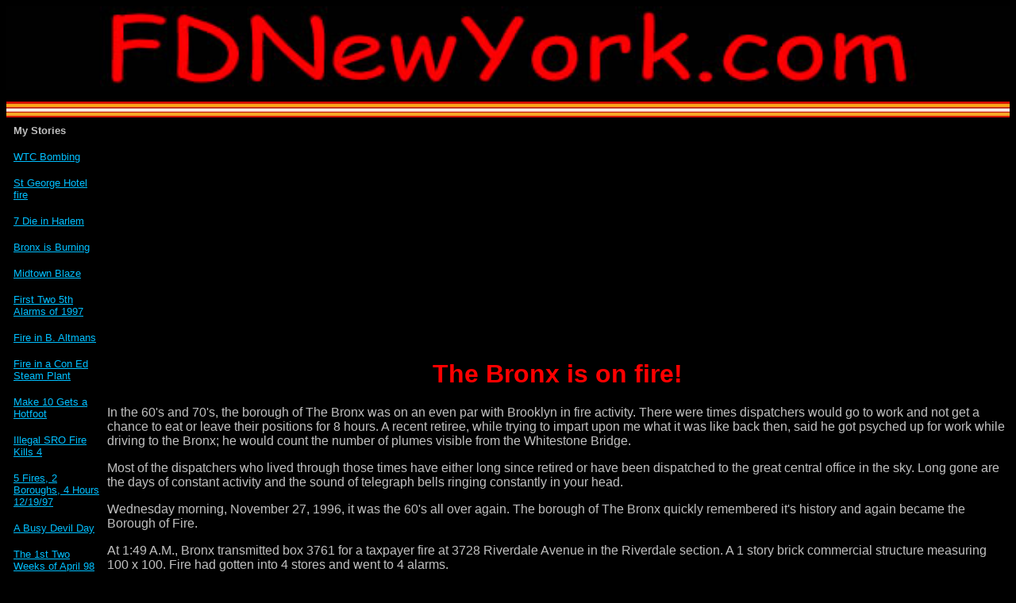

--- FILE ---
content_type: text/html
request_url: https://fdnewyork.com//fire.asp
body_size: 4962
content:
<!DOCTYPE HTML PUBLIC "-//W3C//DTD HTML 4.0 Transitional//EN"
        "http://www.w3.org/TR/1998/REC-html40-19980424/loose.dtd">
<HTML>
<HEAD>
<TITLE>Hell Night in The Bronx November 27, 1996</TITLE>
<meta name="viewport" content="width=device-width, initial-scale=1.0">
<META HTTP-EQUIV="KEYWORDS" CONTENT="FDNY, FIRE DEPARTMENT, NEW YORK CITY">
<LINK REL=STYLESHEET HREF="FD3473.css" TYPE="text/css">
<meta http-equiv="Content-Type" content="text/html; charset=utf-8">
</HEAD>
<BODY>
<p><img src="title.jpg" width="100%" alt="title">
<p><img src="logo.jpg" width="100%" height=20 alt="logo">
<table width="100%">
<tr><td class=nav valign="top"><table cellpadding="3" cellspacing="3">
<tr><td class="nav"><B>My Stories</B></td></tr>
<tr><td><p></td></tr>
<tr><td class="nav"><a href="wtc.asp">WTC Bombing</a></td></tr>
<tr><td><p></td></tr>
<tr><td class="nav"><a href="stgeorge.asp">St George Hotel fire</a></td></tr>
<tr><td><p></td></tr>
<tr><td class="nav"><a href="66331475.asp">7 Die in Harlem</a></td></tr>
<tr><td><p></td></tr>
<tr><td class="nav"><a href="fire.asp">Bronx is Burning</a></td></tr>
<tr><td><p></td></tr>
<tr><td class="nav"><a href="66550725.asp">Midtown Blaze</a></td></tr>
<tr><td><p></td></tr>
<tr><td class="nav"><a href="skyfire.asp">First Two 5th Alarms of 1997</a></td></tr>
<tr><td><p></td></tr>
<tr><td class="nav"><a href="baltmans.asp">Fire in B. Altmans</a></td></tr>
<tr><td><p></td></tr>
<tr><td class="nav"><a href="con_ed.asp">Fire in a Con Ed Steam Plant</a></td></tr>
<tr><td><p></td></tr>
<tr><td class="nav"><a href="make10.asp">Make 10 Gets a Hotfoot</a></td></tr>
<tr><td><p></td></tr>
<tr><td class="nav"><a href="sro.asp">Illegal SRO Fire Kills 4</a></td></tr>
<tr><td><p></td></tr>
<tr><td class="nav"><a href="12_19_97.asp">5 Fires, 2 Boroughs, 4 Hours 12/19/97</a></td></tr>
<tr><td><p></td></tr>
<tr><td class="nav"><a href="busyday.asp">A Busy Devil Day</a></td></tr>
<tr><td><p></td></tr>
<tr><td class="nav"><a href="april98.asp">The 1st Two Weeks of April 98</a></td></tr>
<tr><td><p></td></tr>
<tr><td class="nav"><a href="april982.asp">The 2nd Two Weeks of April 98</a></td></tr>
<tr><td><p></td></tr>
<tr><td class="nav"><a href="5555766.asp">5-5-5-5 #766</a></td></tr>
<tr><td><p></td></tr>
<tr><td class="nav"><a href="77334080.asp">3 More Supreme Sacrifices</a></td></tr>
<tr><td><p></td></tr>
<tr><td class="nav"><a href="66440943.asp">4 Die Hi-Rise Fire</a></td></tr>
<tr><td><p></td></tr>
<tr><td class="nav"><a href="2_26_99.asp">Field Comm Gets a Workout</a></td></tr>
<tr><td><p></td></tr>
<tr><td class="nav"><a href="april99.asp">High Fire Activity 4/27 &amp; 4/29</a></td></tr>
<tr><td><p></td></tr>
<tr><td class="nav"><a href="99228943.asp">The Lieutenant & the Proby</a></td></tr>
<tr><td><p></td></tr>
<tr><td class="nav"><A HREF="66881639.asp">8 Alarms, 3 Buildings, and a Chicken</A></TD></TR>
<tr><td><p></td></tr>
<tr><td class="nav"><A HREF="01_19_00.asp">Morning Madness 1/19/2000</A></TD></TR>
<tr><td><p></td></tr>
<tr><td class="nav"><A HREF="77440567.asp">Explosion Rocks Boerum Hill</A></TD></TR>
<tr><td><p></td></tr>
<tr><td class="nav"><A HREF="99557512.asp">FDNY Father's Day Tragedy</A></TD></TR>
<tr><td><p></td></tr>
<tr><td class="nav"><A HREF="wtc2.asp">Terror at the Towers!</A></TD></TR>
<tr><td><p></td></tr>
<tr><td class="nav"><A HREF="visit.asp">My Visit to Ground Zero</A></TD></TR>
<tr><td><p></td></tr>
<tr><td class="nav"><A HREF="transcript.asp">Radio Transcript from 9/11</A></TD></TR>
<tr><td><p></td></tr>
<tr><td class="nav"><A HREF="1year.asp">9/11 - 1 Year Later</A></TD></tr>
<tr><td><p></td></tr>
<tr><td class="nav"><A HREF="portmobil.asp">Explosion at Port Mobil</A></TD></tr>
<tr><td><p></td></tr>
<tr><td class="nav"><A HREF="lightsout.asp">Who Turned Out the Lights?</a></td></tr>
<tr><td><p></td></tr>
<tr><td class="nav"><A HREF="ferry.asp">The Staten Island Ferry Crash</a></td></tr>
<tr><td><p></td></tr>
<tr><td class="nav"><A HREF="chopper4.asp">The 4 Lives of Chopper 4</a></td></tr>
<tr><td><p></td></tr>
<tr><td class="nav"><A HREF="blizzard.asp">The Blizzard of 05(-5-5-5)</a></td></tr>
<tr><td><p></td></tr>
<tr><td class="nav"><A HREF="lidle.asp">Cory Lidle Plane Crash</a></td></tr>
<tr><td><p></td></tr>
<tr><td class="nav"><A HREF="cranes.asp">Death From Above - 2 Cranes Fall</a></td></tr>
<tr><td><p></td></tr>
<tr><td class="nav"><A HREF="miracle.asp">Miracle From Above</a></td></tr>
<tr><td><p></td></tr>
<tr><td class="nav"><A HREF="jamiep.asp">Thank you Jamie P</a></td></tr>
<tr><td><p></td></tr>
<tr><td class="nav"><A HREF="september.asp">September</a></td></tr>
</table><BR><P><script async src="https://pagead2.googlesyndication.com/pagead/js/adsbygoogle.js"></script>
<!-- Navbar top -->
<ins class="adsbygoogle"
     style="display:inline-block;width:120px;height:90px"
     data-ad-client="ca-pub-7218281798185413"
     data-ad-slot="3683317059"></ins>
<script>
     (adsbygoogle = window.adsbygoogle || []).push({});
</script></P>
<table cellpadding="0" cellspacing="3">
<tr><td class="nav"><B>Fiction &amp; Non-Fiction</B></td></tr>
<tr><td><p></td></tr><tr><td><p></td></tr>
<tr><td class="nav"><a href="trz.asp">You Never Forget Your First</a></td></tr>
<tr><td><p></td></tr>
<tr><td><p></td></tr>
<tr><td class="nav"><a href="books.asp">FDNY Books</a></td></tr>
</table><P></P>
<table cellpadding="0" cellspacing="3">
<tr><td class="nav"><B>FDNY Info</B></td></tr>
<tr><td><p></td></tr>
<tr><td class="nav"><a href="getbox.asp">Box Look-up</a></td></tr>
<tr><td><p></td></tr>
<tr><td><p></td></tr>
<tr><td class="nav"><a href="10code.asp">10 Codes</a></td></tr>
<tr><td><p></td></tr>
<tr><td><p></td></tr>
<tr><td class="nav"><a href="coverage.asp">Maintaining Fire Coverage</a></td></tr>
<tr><td><p></td></tr>
<tr><td><p></td></tr>
<tr><td class="nav"><a href="aa.asp">Basic Dispatch Policy</a></td></tr>
<tr><td><p></td></tr>
<tr><td><p></td></tr>
<tr><td class="nav"><A href="auc269r.asp">Hi-Rise Fire Air Support Plan</a></td></tr>
<tr><td><p></td></tr>
<tr><td><p></td></tr>
<tr><td class="nav"><a href="article.asp">Extension 261</a></td></tr>
<tr><td><p></td></tr>
<tr><td><p></td></tr>
<tr><td class="nav"><a href="article2.asp">Another Extension 261</a></td></tr>
<tr><td><p></td></tr>
<tr><td><p></td></tr>
<tr><td class="nav"><a href="fdnystat.asp">Statistics 1960 - 2015</a></td></tr>
<tr><td><p></td></tr>
<tr><td><p></td></tr>
<tr><td class="nav"><a href="rnwindex.asp">Runs &amp; Workers</a></td></tr>
<tr><td><p></td></tr>
<tr><td><p></td></tr>
<tr><td class="nav"><a href="top10.asp">Runs &amp; Workers Top 10 Only</a></td></tr>
<tr><td><p></td></tr>
<tr><td><p></td></tr>
<tr><td class="nav"><a href="add_main.asp">Firehouse Locations</a></td></tr>
<tr><td><p></td></tr>
<tr><td><p></td></tr>
<tr><td class="nav"><a href="terms.asp">Radio Terminology</a></td></tr>
<tr><td><p></td></tr>
<tr><td><p></td></tr>
<tr><td class="nav"><a href="new-freqs.asp">New Radio Freqs. Planned</a></td></tr>
<tr><td><p></td></tr>
<tr><td><p></td></tr>
<tr><td class="nav"><a href="houses.asp">A, B, & C Houses</a></td></tr>
<tr><td><p></td></tr>
<tr><td><p></td></tr>
<tr><td class="nav"><a href="apparatus.asp">Apparatus Lost on 9/11/01</a></td></tr>
<tr><td><p></td></tr>
<tr><td><p></td></tr>
<tr><td class="nav"><a href="5555.asp">Members Recovered After 9/11/01</a><br>Updated 9/5/19</td></tr>
<tr><td><p></td></tr>
<tr><td><p></td></tr>
<tr><td><p></td></tr>
<tr><td class="nav"><a href="FDNYplacemark.zip">Google Earth Firehouse Placemarks</a></td></tr>
</table><p></p>
<table cellpadding="0" cellspacing="3">
<tr><td class="nav"><B>Fun Stuff</B></td></tr>
<tr><td class="nav">You Might Be...</td></tr>
<tr><td><p></td></tr>
<tr><td><p></td></tr>
<tr><td class="nav"><a href="humor4.asp">- in EMS if...</a></td></tr>
<tr><td><p></td></tr>
<tr><td><p></td></tr>
<tr><td class="nav"><a href="humor8.asp">- an ER Physician - Nurse if...</a></td></tr>
<tr><td><p></td></tr>
<tr><td><p></td></tr>
<tr><td class="nav"><a href="redneck.asp">- a Redneck VFD if...</a></td></tr>
<tr><td><p></td></tr>
<tr><td><p></td></tr>
<tr><td class="nav"><a href="firefighter.asp">- a firefighter if...</a></td></tr>
<tr><td><p></td></tr>
<tr><td><p></td></tr>
<tr><td class="nav"><a href="emslaws.asp">The Laws of EMS</a></td></tr>
</table><P></P>
<table cellpadding="0" cellspacing="3">
<tr><td class="nav"><a href="links.asp">Links</a></td></tr>
<tr><td><p></td></tr>
<tr><td><p></td></tr>
<tr><td class="nav"><a href="poem.asp">A Poem</a></td></tr>
<tr><td><p></td></tr>
<tr><td><p></td></tr>
<tr><td class="nav"><a href="poem2.asp">Out of the Mouths of Babes</a></td></tr>
</table><P></P>
<table cellpadding="0" cellspacing="3">
<tr><td class="nav"><a href="about.asp">About Me</a></td></tr>
<tr><td><p></td></tr>
<tr><td><p></td></tr>
<tr><td class="nav"><a href="contact.asp">Contacting Me</a></td></tr>
<tr><td><p></td></tr>
<tr><td><p></td></tr>
<tr><td class="nav"><a href="disturbed.asp">What's on my mind</a></td></tr>
</table><p><script async src="https://pagead2.googlesyndication.com/pagead/js/adsbygoogle.js"></script>
<!-- Navbar bottom -->
<ins class="adsbygoogle"
     style="display:inline-block;width:120px;height:90px"
     data-ad-client="ca-pub-7218281798185413"
     data-ad-slot="8868740899"></ins>
<script>
     (adsbygoogle = window.adsbygoogle || []).push({});
</script>
<div id="fb-root"></div>
<script>(function(d, s, id) {
  var js, fjs = d.getElementsByTagName(s)[0];
  if (d.getElementById(id)) return;
  js = d.createElement(s); js.id = id;
  js.src = "//connect.facebook.net/en_US/sdk.js#xfbml=1&version=v2.0";
  fjs.parentNode.insertBefore(js, fjs);
}(document, 'script', 'facebook-jssdk'));</script></td>
<td valign="top">
<p class=center><script async src="https://pagead2.googlesyndication.com/pagead/js/adsbygoogle.js"></script>
<!-- Fire -->
<ins class="adsbygoogle"
     style="display:block"
     data-ad-client="ca-pub-7218281798185413"
     data-ad-slot="1685360843"
     data-ad-format="auto"
     data-full-width-responsive="true"></ins>
<script>
     (adsbygoogle = window.adsbygoogle || []).push({});
</script>
<H1>The Bronx is on fire!</H1><div style="display:block;float:right;margin: 5px 5px 5px 5px;">
<script async src="https://pagead2.googlesyndication.com/pagead/js/adsbygoogle.js"></script>
<!-- Above The Fold -->
<ins class="adsbygoogle"
     style="display:block"
     data-ad-client="ca-pub-7218281798185413"
     data-ad-slot="1169577471"
     data-ad-format="auto"></ins>
<script>
     (adsbygoogle = window.adsbygoogle || []).push({});
</script>
</div>

<P>
In the 60's and 70's, the borough of The Bronx was on an even par
with Brooklyn in fire activity. There were times dispatchers
would go to work and not get a chance to eat or leave their
positions for 8 hours. A recent retiree, while trying to impart
upon me what it was like back then, said he got psyched up for
work while driving to the Bronx; he would count the number of
plumes visible from the Whitestone Bridge.
<P>
Most of the dispatchers who lived through those times have either
long since retired or have been dispatched to the great central
office in the sky. Long gone are the days of constant activity
and the sound of telegraph bells ringing constantly in your head.
<P>
Wednesday morning, November 27, 1996, it was the 60's all over
again. The borough of The Bronx quickly remembered it's history
and again became the Borough of Fire.
<P>
At 1:49 A.M., Bronx transmitted box 3761 for a taxpayer fire at
3728 Riverdale Avenue in the Riverdale section. A 1 story brick
commercial structure measuring 100 x 100. Fire had gotten into 4
stores and went to 4 alarms.
<P>
At 2:19 A.M., box 3923 was transmitted for a fire in a railroad
freight car on the Metro-North tracks near W 254 Street and the
Hudson River. The car was loaded with bales of paper. 2 adjoining
cars also were filled with paper. 2 cars behind that were LPG
tankers that were empty, but had LPG residue within. As this fire
loomed on into the early morning, Metro-North was growing
concerned about clearing the lines for the expected pre-
thanksgiving rush hour. When the fire was largely knocked down,
they moved all 8 cars in the train to Sedgewick Avenue and Depot
Place. At 4:47 A.M., Bronx transmitted box 2717 for the new
location and fresh units were brought in to extinguish whatever
fire was left and overhaul the mess. Despite the dual box
response, this fire was called an "All-Hands."
<P>
At 3:55 A.M., box 2575 was transmitted for another taxpayer fire
at 96 East 167 Street. This 1 story 100 x 100 brick building
housed 9 stores. About an hour into the incident, a wall
collapsed and trapped several firefighters. They were quickly
recovered and escaped with only minor injuries. This fire raged
on for 3 hours 27 minutes and went to 5 alarms.
<P>
At 4:27 A.M., box 2985 was transmitted for 1920 Walton Avenue. A
stone's throw from the 5th alarm at box 2575. The fire was on the
3rd floor of a 6 story 100 x 100 occupied multiple dwelling. This
fire went to "All-Hands."
<P>
Suffice to say that numerous relocations needed to be made to
insure fire protection for the borough. There are only 32 engines
and 27 trucks assigned to The Bronx. With these 4 incidents
ongoing simultaneously, there were 44 engines and 21 trucks
operating; not including special calls and engines associated
with special units such as the maxi-water and satellites.
<P>
Maybe the use of a computer assisted dispatch system made it a
little easier to handle this kind of activity. No one had to run
around and look up an address on the map, or consult the street
file for box numbers, or pound out signals on the bells. But even
if it did, we certainly got a taste of what the "good ole days"
were like.
<P>
<P class = center><script async src="//pagead2.googlesyndication.com/pagead/js/adsbygoogle.js"></script>
<!-- New Footer 2 -->
<ins class="adsbygoogle"
     style="display:block"
     data-ad-client="ca-pub-7218281798185413"
     data-ad-slot="3306169204"
     data-ad-format="auto"></ins>
<script>
(adsbygoogle = window.adsbygoogle || []).push({});
</script>
</td></tr></table>

</BODY></HTML>

--- FILE ---
content_type: text/html; charset=utf-8
request_url: https://www.google.com/recaptcha/api2/aframe
body_size: 269
content:
<!DOCTYPE HTML><html><head><meta http-equiv="content-type" content="text/html; charset=UTF-8"></head><body><script nonce="8nTCJXm7W9qzzE1IFrZnJw">/** Anti-fraud and anti-abuse applications only. See google.com/recaptcha */ try{var clients={'sodar':'https://pagead2.googlesyndication.com/pagead/sodar?'};window.addEventListener("message",function(a){try{if(a.source===window.parent){var b=JSON.parse(a.data);var c=clients[b['id']];if(c){var d=document.createElement('img');d.src=c+b['params']+'&rc='+(localStorage.getItem("rc::a")?sessionStorage.getItem("rc::b"):"");window.document.body.appendChild(d);sessionStorage.setItem("rc::e",parseInt(sessionStorage.getItem("rc::e")||0)+1);localStorage.setItem("rc::h",'1769476794020');}}}catch(b){}});window.parent.postMessage("_grecaptcha_ready", "*");}catch(b){}</script></body></html>

--- FILE ---
content_type: text/css
request_url: https://fdnewyork.com//FD3473.css
body_size: 489
content:
body {background: black; color: silver; font-family: Arial, sans-serif; font-size: 15px !important;}
h1, h2, h3, h4, h5 {text-align: center; color: red; background-color: black}
td {font-family: Arial, Helvetica, sans-serif; color: silver; background-color: black}
p { color: silver; background-color: black}
a {color: #00bfff; text-decoration: underline; background-color: black}
a:active {color: red; background-color: black}
a:visited {color: red; background-color: black}
a:hover {color: white; background: black; text-decoration: none}
.noline {text-decoration: none}
.italic {font-style: italic}
.small {font-size: 75%}
.footnote {text-align: left; font-size: 75%}
.title {font-size: 200%; text-align: center; color: red; background-color: black}
.nav {font-size: 83%}
.center {text-align: center}
.right {text-align: right}
.left {text-align: left}
.noborder {border-style: none}
.red { color: red; font-family: arial, sans-serif; background-color: black}
.bx { color: #ca0000; font-family: arial, sans-serif; background-color: black}
.yellow {font-size: 100%; color: yellow; font-family: arial, sans-serif; background-color: black}
.bk { color: white; font-family: arial, sans-serif; background-color: black}
.qn { color: #33FF66; font-family: arial, sans-serif; background-color: black}
.u {text-decoration: underline}
.large {font-size: 90%}
.larger {font-size: 110%}
.float {float: left}
.floatr {float: right}
img{max-width:100%}